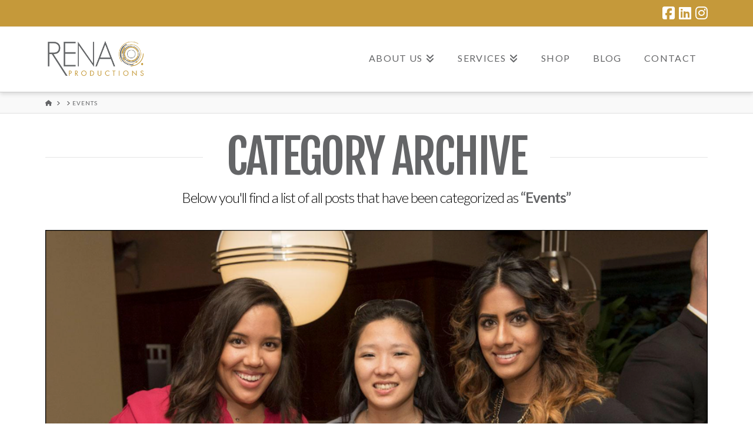

--- FILE ---
content_type: text/css
request_url: https://renaoproductions.com/wp-content/themes/x-childtravel/style.css?ver=10.5.3
body_size: 210
content:
/*

Theme Name: X &ndash; Child Theme
Theme URI: http://theme.co/x/
Author: Themeco
Author URI: http://theme.co/
Description: Make all of your modifications to X in this child theme.
Version: 1.0.0
Template: x

*/

@font-face {
    font-family: 'ForestPuyehue'; 
    src: url('http://www.renaotravels.com/wp-content/themes/x/framework/fonts/ForestPuyehue.eot');
    src: url('http://www.renaotravels.com/wp-content/themes/x/framework/fonts/ForestPuyehue.eot?#iefix') format('embedded-opentype'),
         url('http://www.renaotravels.com/wp-content/themes/x/framework/fonts/ForestPuyehue.woff') format('woff'),
         url('http://www.renaotravels.com/wp-content/themes/x/framework/fonts/ForestPuyehue.ttf') format('truetype'),
    font-weight: normal;
    font-style: normal;
}
